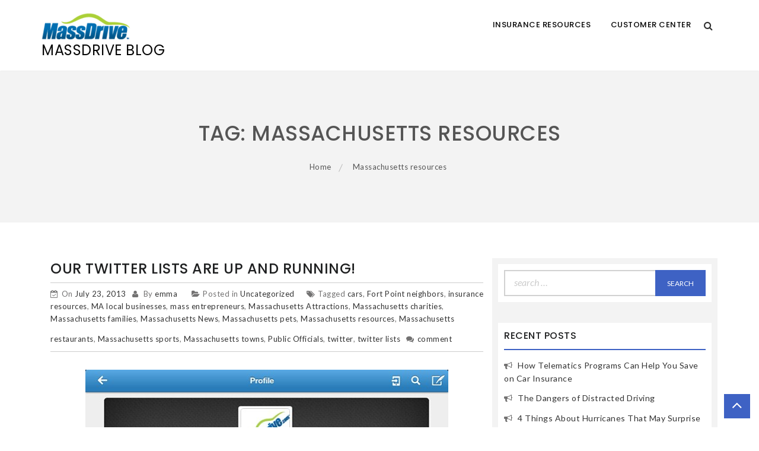

--- FILE ---
content_type: text/html; charset=UTF-8
request_url: https://blog.massdrive.com/tag/massachusetts-resources/
body_size: 10202
content:
    <!DOCTYPE html>
    <html lang="en-US">



<head>

	        <meta charset="UTF-8">
        <meta name="viewport" content="width=device-width, initial-scale=1">
        <link rel="profile" href="http://gmpg.org/xfn/11">
        <link rel="pingback" href="https://blog.massdrive.com/xmlrpc.php">
<title>Massachusetts resources &#8211; MassDrive Blog</title>
        <style type="text/css">
        /*=====COLOR OPTION=====*/

        /*Color*/
        /*----------------------------------*/
        
        .button,
        button,
        html input[type="button"],
        input[type="button"],
        input[type="reset"],
        input[type="submit"],
        .button:visited,
        button:visited,
        html input[type="button"]:visited,
        input[type="button"]:visited,
        input[type="reset"]:visited,
        input[type="submit"]:visited,
        .form-inner .wpcf7-submit,
        .form-inner .wpcf7-submit:visited,
        .slide-pager .cycle-pager-active,
        .slick-dots .slick-active button,
        .title-divider,
        section.wrapper-slider .slide-pager .cycle-pager-active,
        section.wrapper-slider .slide-pager .cycle-pager-active:visited,
        section.wrapper-slider .slide-pager .cycle-pager-active:hover,
        section.wrapper-slider .slide-pager .cycle-pager-active:focus,
        section.wrapper-slider .slide-pager .cycle-pager-active:active,
        .title-divider,
        .title-divider:visited,
        .block-overlay-hover,
        .block-overlay-hover:visited,
        #gmaptoggle,
        #gmaptoggle:visited,
        .salient-back-to-top,
        .salient-back-to-top:visited,
        .widget_calendar tbody a,
        .widget_calendar tbody a:visited,
        .wrap-portfolio .button.is-checked,
        .radius-thumb-holder,
        .radius-thumb-holder:before,
        .radius-thumb-holder:hover:before, 
        .radius-thumb-holder:focus:before, 
        .radius-thumb-holder:active:before,
        #pbCloseBtn:hover:before,
        .slide-pager .cycle-pager-active, 
        .slide-pager span:hover,
        .featurepost .latestpost-footer .moredetail a,
        .featurepost .latestpost-footer .moredetail a:visited,
        #load-wrap,
        .back-tonav,
        .back-tonav:visited,
        .wrap-service .box-container .box-inner:hover .box-content, 
        .wrap-service .box-container .box-inner:focus .box-content,
        .top-header .noticebar .notice-title,
        .top-header .timer,
        .nav-buttons,
        .widget .widgettitle:after,
        .widget .widget-title:after,
        .widget .search-form .search-submit,
        .widget .search-form .search-submit:focus,
        .main-navigation.sec-main-navigation ul li.current_page_item:before,
        .comments-area input[type="submit"],
        .slick-prev:before,
        .slick-next:before,
        .single-icon a .icon-holder:after,
        .single-icon a .hover-content,
        .section-title h2:after,
        .button,
        button,
        html input[type="button"],
        input[type="button"],
        input[type="reset"],
        input[type="submit"],
        .button:visited,
        button:visited,
        html input[type="button"]:visited,
        input[type="button"]:visited,
        input[type="reset"]:visited,
        input[type="submit"]:visited,
        .wrapper-port .single-thumb .content-area,
        .wrapper-testimonial .controls a:hover,
        .wrapper-testimonial .controls a:focus,
        .wrapper-testimonial .controls a:active,
        .salient-back-to-top,
        .salient-back-to-top:focus,
        .salient-back-to-top:visited,
        .salient-back-to-top:hover,
        .salient-back-to-top:focus,
        .salient-back-to-top:active,
        .wrapper-blog .slick-arrow,
        .wrapper-blog .carousel-group .text:after,
        .carousel-group .slick-dots .slick-active,
        .button-search-close,
        .widget .search-form .search-submit,
        .widget .search-form .search-submit:visited,
        body.woocommerce #respond input#submit, 
        body.woocommerce a.button, 
        body.woocommerce button.button, 
        body.woocommerce input.button,
        body.woocommerce #respond input#submit:focus, 
        body.woocommerce a.button:focus, 
        body.woocommerce button.button:focus, 
        body.woocommerce input.button:focus,
        body.woocommerce .cart .button, 
        body.woocommerce .cart input.button,
        body.woocommerce div.product form.cart .button,
        body.woocommerce div.product form.cart .button,
        body.woocommerce div.product form.cart .button,
        body.woocommerce-cart .wc-proceed-to-checkout a.checkout-button,
        body.woocommerce-cart .woocommerce #respond input#submit,
        body.woocommerce-cart .woocommerce a.button,
        body.woocommerce-cart .woocommerce button.button,
        body.woocommerce-cart .woocommerce input.button,
        body.woocommerce-checkout .woocommerce input.button.alt,
        .widget_calendar tbody a,
        h1.page-title:before,
        h1.entry-title:before,
        .wraploader,
        body.woocommerce #respond input#submit:hover, 
        body.woocommerce a.button:hover, 
        body.woocommerce button.button:hover, 
        body.woocommerce input.button:hover,
        body.woocommerce nav.woocommerce-pagination ul li a:focus, 
        body.woocommerce nav.woocommerce-pagination ul li a:hover,
        body.woocommerce nav.woocommerce-pagination ul li span.current,
        .search-form .search-submit {
        	background-color: #3e62c4;;
        }

        @media screen and (min-width: 768px){
        .main-navigation .current_page_item > a:after,
        .main-navigation .current-menu-item > a:after,
        .main-navigation .current_page_ancestor > a:after,
        .main-navigation li.active > a:after,
        .main-navigation li.active > a:after,
        .main-navigation li.active > a:after,
        .main-navigation li.current_page_parent a:after {
            background-color: #3e62c4;;
          }
        }

        .widget-title,
        .widgettitle,
        .wrapper-slider,
        .flip-container .front,
        .flip-container .back,
        .wrapper-about a.button,
        .widget .widgettitle, .blog article.hentry .widgettitle,
        #blog-post article.hentry .widgettitle,
        .search article.hentry .widgettitle,
        .archive article.hentry .widgettitle,
        .tag article.hentry .widgettitle,
        .category article.hentry .widgettitle,
        #ak-blog-post article.hentry .widgettitle,
        .page article.hentry .widgettitle,
        .single article.hentry .widgettitle,
        body.woocommerce article.hentry .widgettitle, body.woocommerce .site-main .widgettitle,
        .widget .widget-title, .blog article.hentry .widget-title,
        #blog-post article.hentry .widget-title,
        .search article.hentry .widget-title,
        .archive article.hentry .widget-title,
        .tag article.hentry .widget-title,
        .category article.hentry .widget-title,
        #ak-blog-post article.hentry .widget-title,
        .page article.hentry .widget-title,
        .single article.hentry .widget-title,
        body.woocommerce article.hentry .widget-title,
        body.woocommerce .site-main .widget-title,
        #secondary h2.widget-title,
        body.woocommerce #respond input#submit:hover, 
        body.woocommerce a.button:hover, 
        body.woocommerce button.button:hover, 
        body.woocommerce input.button:hover,
        body.woocommerce nav.woocommerce-pagination ul li a:focus, 
        body.woocommerce nav.woocommerce-pagination ul li a:hover,
        body.woocommerce nav.woocommerce-pagination ul li span.current{
          border-color: #3e62c4;;
        }

        .latestpost-footer .moredetail a,
        .latestpost-footer .moredetail a:visited,
        .single-icon a .icon-holder,
        .wrapper-about a.button,
        .team-item:hover h3 a,
        .team-item:focus h3 a,
        .team-item:active h3 a,
        .post-content .cat a,
        .service-wrap .service-icon i,
        .edit-link a{
          color: #3e62c4;;
        }
                    /*Site identity / logo & tagline*/
            .site-header .site-title a,
            .site-header .site-description,
            .site-header .site-branding a,
            .site-header .site-description,
            .site-header .wrapper-site-identity .site-branding .site-title {
              color: #060606;
            }
                </style>
    <meta name='robots' content='max-image-preview:large' />
<link rel='dns-prefetch' href='//platform.vine.co' />
<link rel='dns-prefetch' href='//fonts.googleapis.com' />
<link rel='dns-prefetch' href='//cdn.openshareweb.com' />
<link rel='dns-prefetch' href='//cdn.shareaholic.net' />
<link rel='dns-prefetch' href='//www.shareaholic.net' />
<link rel='dns-prefetch' href='//analytics.shareaholic.com' />
<link rel='dns-prefetch' href='//recs.shareaholic.com' />
<link rel='dns-prefetch' href='//partner.shareaholic.com' />
<link rel="alternate" type="application/rss+xml" title="MassDrive Blog &raquo; Feed" href="https://blog.massdrive.com/feed/" />
<link rel="alternate" type="application/rss+xml" title="MassDrive Blog &raquo; Comments Feed" href="https://blog.massdrive.com/comments/feed/" />
<link rel="alternate" type="application/rss+xml" title="MassDrive Blog &raquo; Massachusetts resources Tag Feed" href="https://blog.massdrive.com/tag/massachusetts-resources/feed/" />
<!-- Shareaholic - https://www.shareaholic.com -->
<link rel='preload' href='//cdn.shareaholic.net/assets/pub/shareaholic.js' as='script'/>
<script data-no-minify='1' data-cfasync='false'>
_SHR_SETTINGS = {"endpoints":{"local_recs_url":"https:\/\/blog.massdrive.com\/wp-admin\/admin-ajax.php?action=shareaholic_permalink_related","ajax_url":"https:\/\/blog.massdrive.com\/wp-admin\/admin-ajax.php","share_counts_url":"https:\/\/blog.massdrive.com\/wp-admin\/admin-ajax.php?action=shareaholic_share_counts_api"},"site_id":"73083494a91cb520f89fcd706111710c"};
</script>
<script data-no-minify='1' data-cfasync='false' src='//cdn.shareaholic.net/assets/pub/shareaholic.js' data-shr-siteid='73083494a91cb520f89fcd706111710c' async ></script>

<!-- Shareaholic Content Tags -->
<meta name='shareaholic:site_name' content='MassDrive Blog' />
<meta name='shareaholic:language' content='en-US' />
<meta name='shareaholic:article_visibility' content='private' />
<meta name='shareaholic:site_id' content='73083494a91cb520f89fcd706111710c' />
<meta name='shareaholic:wp_version' content='9.7.13' />

<!-- Shareaholic Content Tags End -->
<style id='wp-img-auto-sizes-contain-inline-css' type='text/css'>
img:is([sizes=auto i],[sizes^="auto," i]){contain-intrinsic-size:3000px 1500px}
/*# sourceURL=wp-img-auto-sizes-contain-inline-css */
</style>
<link rel='stylesheet' id='sbi_styles-css' href='https://blog.massdrive.com/wp-content/plugins/instagram-feed/css/sbi-styles.min.css?ver=6.10.0' type='text/css' media='all' />
<link rel='stylesheet' id='sby_styles-css' href='https://blog.massdrive.com/wp-content/plugins/feeds-for-youtube/css/sb-youtube-free.min.css?ver=2.4.0' type='text/css' media='all' />
<style id='wp-emoji-styles-inline-css' type='text/css'>

	img.wp-smiley, img.emoji {
		display: inline !important;
		border: none !important;
		box-shadow: none !important;
		height: 1em !important;
		width: 1em !important;
		margin: 0 0.07em !important;
		vertical-align: -0.1em !important;
		background: none !important;
		padding: 0 !important;
	}
/*# sourceURL=wp-emoji-styles-inline-css */
</style>
<link rel='stylesheet' id='wp-block-library-css' href='https://blog.massdrive.com/wp-includes/css/dist/block-library/style.min.css?ver=6.9' type='text/css' media='all' />
<style id='classic-theme-styles-inline-css' type='text/css'>
/*! This file is auto-generated */
.wp-block-button__link{color:#fff;background-color:#32373c;border-radius:9999px;box-shadow:none;text-decoration:none;padding:calc(.667em + 2px) calc(1.333em + 2px);font-size:1.125em}.wp-block-file__button{background:#32373c;color:#fff;text-decoration:none}
/*# sourceURL=/wp-includes/css/classic-themes.min.css */
</style>
<style id='global-styles-inline-css' type='text/css'>
:root{--wp--preset--aspect-ratio--square: 1;--wp--preset--aspect-ratio--4-3: 4/3;--wp--preset--aspect-ratio--3-4: 3/4;--wp--preset--aspect-ratio--3-2: 3/2;--wp--preset--aspect-ratio--2-3: 2/3;--wp--preset--aspect-ratio--16-9: 16/9;--wp--preset--aspect-ratio--9-16: 9/16;--wp--preset--color--black: #000000;--wp--preset--color--cyan-bluish-gray: #abb8c3;--wp--preset--color--white: #ffffff;--wp--preset--color--pale-pink: #f78da7;--wp--preset--color--vivid-red: #cf2e2e;--wp--preset--color--luminous-vivid-orange: #ff6900;--wp--preset--color--luminous-vivid-amber: #fcb900;--wp--preset--color--light-green-cyan: #7bdcb5;--wp--preset--color--vivid-green-cyan: #00d084;--wp--preset--color--pale-cyan-blue: #8ed1fc;--wp--preset--color--vivid-cyan-blue: #0693e3;--wp--preset--color--vivid-purple: #9b51e0;--wp--preset--gradient--vivid-cyan-blue-to-vivid-purple: linear-gradient(135deg,rgb(6,147,227) 0%,rgb(155,81,224) 100%);--wp--preset--gradient--light-green-cyan-to-vivid-green-cyan: linear-gradient(135deg,rgb(122,220,180) 0%,rgb(0,208,130) 100%);--wp--preset--gradient--luminous-vivid-amber-to-luminous-vivid-orange: linear-gradient(135deg,rgb(252,185,0) 0%,rgb(255,105,0) 100%);--wp--preset--gradient--luminous-vivid-orange-to-vivid-red: linear-gradient(135deg,rgb(255,105,0) 0%,rgb(207,46,46) 100%);--wp--preset--gradient--very-light-gray-to-cyan-bluish-gray: linear-gradient(135deg,rgb(238,238,238) 0%,rgb(169,184,195) 100%);--wp--preset--gradient--cool-to-warm-spectrum: linear-gradient(135deg,rgb(74,234,220) 0%,rgb(151,120,209) 20%,rgb(207,42,186) 40%,rgb(238,44,130) 60%,rgb(251,105,98) 80%,rgb(254,248,76) 100%);--wp--preset--gradient--blush-light-purple: linear-gradient(135deg,rgb(255,206,236) 0%,rgb(152,150,240) 100%);--wp--preset--gradient--blush-bordeaux: linear-gradient(135deg,rgb(254,205,165) 0%,rgb(254,45,45) 50%,rgb(107,0,62) 100%);--wp--preset--gradient--luminous-dusk: linear-gradient(135deg,rgb(255,203,112) 0%,rgb(199,81,192) 50%,rgb(65,88,208) 100%);--wp--preset--gradient--pale-ocean: linear-gradient(135deg,rgb(255,245,203) 0%,rgb(182,227,212) 50%,rgb(51,167,181) 100%);--wp--preset--gradient--electric-grass: linear-gradient(135deg,rgb(202,248,128) 0%,rgb(113,206,126) 100%);--wp--preset--gradient--midnight: linear-gradient(135deg,rgb(2,3,129) 0%,rgb(40,116,252) 100%);--wp--preset--font-size--small: 13px;--wp--preset--font-size--medium: 20px;--wp--preset--font-size--large: 36px;--wp--preset--font-size--x-large: 42px;--wp--preset--spacing--20: 0.44rem;--wp--preset--spacing--30: 0.67rem;--wp--preset--spacing--40: 1rem;--wp--preset--spacing--50: 1.5rem;--wp--preset--spacing--60: 2.25rem;--wp--preset--spacing--70: 3.38rem;--wp--preset--spacing--80: 5.06rem;--wp--preset--shadow--natural: 6px 6px 9px rgba(0, 0, 0, 0.2);--wp--preset--shadow--deep: 12px 12px 50px rgba(0, 0, 0, 0.4);--wp--preset--shadow--sharp: 6px 6px 0px rgba(0, 0, 0, 0.2);--wp--preset--shadow--outlined: 6px 6px 0px -3px rgb(255, 255, 255), 6px 6px rgb(0, 0, 0);--wp--preset--shadow--crisp: 6px 6px 0px rgb(0, 0, 0);}:where(.is-layout-flex){gap: 0.5em;}:where(.is-layout-grid){gap: 0.5em;}body .is-layout-flex{display: flex;}.is-layout-flex{flex-wrap: wrap;align-items: center;}.is-layout-flex > :is(*, div){margin: 0;}body .is-layout-grid{display: grid;}.is-layout-grid > :is(*, div){margin: 0;}:where(.wp-block-columns.is-layout-flex){gap: 2em;}:where(.wp-block-columns.is-layout-grid){gap: 2em;}:where(.wp-block-post-template.is-layout-flex){gap: 1.25em;}:where(.wp-block-post-template.is-layout-grid){gap: 1.25em;}.has-black-color{color: var(--wp--preset--color--black) !important;}.has-cyan-bluish-gray-color{color: var(--wp--preset--color--cyan-bluish-gray) !important;}.has-white-color{color: var(--wp--preset--color--white) !important;}.has-pale-pink-color{color: var(--wp--preset--color--pale-pink) !important;}.has-vivid-red-color{color: var(--wp--preset--color--vivid-red) !important;}.has-luminous-vivid-orange-color{color: var(--wp--preset--color--luminous-vivid-orange) !important;}.has-luminous-vivid-amber-color{color: var(--wp--preset--color--luminous-vivid-amber) !important;}.has-light-green-cyan-color{color: var(--wp--preset--color--light-green-cyan) !important;}.has-vivid-green-cyan-color{color: var(--wp--preset--color--vivid-green-cyan) !important;}.has-pale-cyan-blue-color{color: var(--wp--preset--color--pale-cyan-blue) !important;}.has-vivid-cyan-blue-color{color: var(--wp--preset--color--vivid-cyan-blue) !important;}.has-vivid-purple-color{color: var(--wp--preset--color--vivid-purple) !important;}.has-black-background-color{background-color: var(--wp--preset--color--black) !important;}.has-cyan-bluish-gray-background-color{background-color: var(--wp--preset--color--cyan-bluish-gray) !important;}.has-white-background-color{background-color: var(--wp--preset--color--white) !important;}.has-pale-pink-background-color{background-color: var(--wp--preset--color--pale-pink) !important;}.has-vivid-red-background-color{background-color: var(--wp--preset--color--vivid-red) !important;}.has-luminous-vivid-orange-background-color{background-color: var(--wp--preset--color--luminous-vivid-orange) !important;}.has-luminous-vivid-amber-background-color{background-color: var(--wp--preset--color--luminous-vivid-amber) !important;}.has-light-green-cyan-background-color{background-color: var(--wp--preset--color--light-green-cyan) !important;}.has-vivid-green-cyan-background-color{background-color: var(--wp--preset--color--vivid-green-cyan) !important;}.has-pale-cyan-blue-background-color{background-color: var(--wp--preset--color--pale-cyan-blue) !important;}.has-vivid-cyan-blue-background-color{background-color: var(--wp--preset--color--vivid-cyan-blue) !important;}.has-vivid-purple-background-color{background-color: var(--wp--preset--color--vivid-purple) !important;}.has-black-border-color{border-color: var(--wp--preset--color--black) !important;}.has-cyan-bluish-gray-border-color{border-color: var(--wp--preset--color--cyan-bluish-gray) !important;}.has-white-border-color{border-color: var(--wp--preset--color--white) !important;}.has-pale-pink-border-color{border-color: var(--wp--preset--color--pale-pink) !important;}.has-vivid-red-border-color{border-color: var(--wp--preset--color--vivid-red) !important;}.has-luminous-vivid-orange-border-color{border-color: var(--wp--preset--color--luminous-vivid-orange) !important;}.has-luminous-vivid-amber-border-color{border-color: var(--wp--preset--color--luminous-vivid-amber) !important;}.has-light-green-cyan-border-color{border-color: var(--wp--preset--color--light-green-cyan) !important;}.has-vivid-green-cyan-border-color{border-color: var(--wp--preset--color--vivid-green-cyan) !important;}.has-pale-cyan-blue-border-color{border-color: var(--wp--preset--color--pale-cyan-blue) !important;}.has-vivid-cyan-blue-border-color{border-color: var(--wp--preset--color--vivid-cyan-blue) !important;}.has-vivid-purple-border-color{border-color: var(--wp--preset--color--vivid-purple) !important;}.has-vivid-cyan-blue-to-vivid-purple-gradient-background{background: var(--wp--preset--gradient--vivid-cyan-blue-to-vivid-purple) !important;}.has-light-green-cyan-to-vivid-green-cyan-gradient-background{background: var(--wp--preset--gradient--light-green-cyan-to-vivid-green-cyan) !important;}.has-luminous-vivid-amber-to-luminous-vivid-orange-gradient-background{background: var(--wp--preset--gradient--luminous-vivid-amber-to-luminous-vivid-orange) !important;}.has-luminous-vivid-orange-to-vivid-red-gradient-background{background: var(--wp--preset--gradient--luminous-vivid-orange-to-vivid-red) !important;}.has-very-light-gray-to-cyan-bluish-gray-gradient-background{background: var(--wp--preset--gradient--very-light-gray-to-cyan-bluish-gray) !important;}.has-cool-to-warm-spectrum-gradient-background{background: var(--wp--preset--gradient--cool-to-warm-spectrum) !important;}.has-blush-light-purple-gradient-background{background: var(--wp--preset--gradient--blush-light-purple) !important;}.has-blush-bordeaux-gradient-background{background: var(--wp--preset--gradient--blush-bordeaux) !important;}.has-luminous-dusk-gradient-background{background: var(--wp--preset--gradient--luminous-dusk) !important;}.has-pale-ocean-gradient-background{background: var(--wp--preset--gradient--pale-ocean) !important;}.has-electric-grass-gradient-background{background: var(--wp--preset--gradient--electric-grass) !important;}.has-midnight-gradient-background{background: var(--wp--preset--gradient--midnight) !important;}.has-small-font-size{font-size: var(--wp--preset--font-size--small) !important;}.has-medium-font-size{font-size: var(--wp--preset--font-size--medium) !important;}.has-large-font-size{font-size: var(--wp--preset--font-size--large) !important;}.has-x-large-font-size{font-size: var(--wp--preset--font-size--x-large) !important;}
:where(.wp-block-post-template.is-layout-flex){gap: 1.25em;}:where(.wp-block-post-template.is-layout-grid){gap: 1.25em;}
:where(.wp-block-term-template.is-layout-flex){gap: 1.25em;}:where(.wp-block-term-template.is-layout-grid){gap: 1.25em;}
:where(.wp-block-columns.is-layout-flex){gap: 2em;}:where(.wp-block-columns.is-layout-grid){gap: 2em;}
:root :where(.wp-block-pullquote){font-size: 1.5em;line-height: 1.6;}
/*# sourceURL=global-styles-inline-css */
</style>
<link rel='stylesheet' id='amarkal-shortcode-css' href='https://blog.massdrive.com/wp-content/plugins/wd-twitter-feed/vendor/askupa-software/amarkal-shortcode/assets/css/dist/amarkal-shortcode-popup.min.css?ver=6.9' type='text/css' media='all' />
<link rel='stylesheet' id='twitterfeed-css' href='https://blog.massdrive.com/wp-content/plugins/wd-twitter-feed/assets/css/twitter-feed.min.css?ver=3.0.8' type='text/css' media='all' />
<link rel='stylesheet' id='font-awesome-css' href='https://blog.massdrive.com/wp-content/plugins/elementor/assets/lib/font-awesome/css/font-awesome.min.css?ver=4.7.0' type='text/css' media='all' />
<link rel='stylesheet' id='google-fonts-css' href='https://fonts.googleapis.com/css?family=Noto+Sans%3A400%2C400i%2C700%2C700i%7CLato%3A300%2C300i%2C400%2C400i%2C700%2C700i%2C900%2C900i%7CPoppins%3A300%2C400%2C500%2C600%2C700&#038;ver=6.9' type='text/css' media='all' />
<link rel='stylesheet' id='animate-css' href='https://blog.massdrive.com/wp-content/themes/business-eye/assets/frameworks/wow/css/animate.min.css?ver=3.4.0' type='text/css' media='all' />
<link rel='stylesheet' id='jquery-mmenu-all-css' href='https://blog.massdrive.com/wp-content/themes/business-eye/assets/frameworks/mmenu/css/jquery.mmenu.all.css?ver=6.9' type='text/css' media='all' />
<link rel='stylesheet' id='jquery-photobox-css' href='https://blog.massdrive.com/wp-content/themes/business-eye/assets/frameworks/photobox/photobox.css?ver=6.9' type='text/css' media='all' />
<link rel='stylesheet' id='jquery-slick-css' href='https://blog.massdrive.com/wp-content/themes/business-eye/assets/frameworks/slick/slick.css?ver=3.4.0' type='text/css' media='all' />
<link rel='stylesheet' id='business-eye-style-css' href='https://blog.massdrive.com/wp-content/themes/business-eye/style.css?ver=6.9' type='text/css' media='all' />
<script type="text/javascript" src="https://blog.massdrive.com/wp-includes/js/jquery/jquery.min.js?ver=3.7.1" id="jquery-core-js"></script>
<script type="text/javascript" src="https://blog.massdrive.com/wp-includes/js/jquery/jquery-migrate.min.js?ver=3.4.1" id="jquery-migrate-js"></script>
<script type="text/javascript" src="https://blog.massdrive.com/wp-content/themes/business-eye/assets/frameworks/mmenu/js/jquery.mmenu.min.all.js?ver=4.7.5" id="jquery-mmenu-js"></script>
<link rel="https://api.w.org/" href="https://blog.massdrive.com/wp-json/" /><link rel="alternate" title="JSON" type="application/json" href="https://blog.massdrive.com/wp-json/wp/v2/tags/2485" /><link rel="EditURI" type="application/rsd+xml" title="RSD" href="https://blog.massdrive.com/xmlrpc.php?rsd" />
<meta name="generator" content="WordPress 6.9" />
<meta name="generator" content="Elementor 3.34.2; features: additional_custom_breakpoints; settings: css_print_method-external, google_font-enabled, font_display-auto">
			<style>
				.e-con.e-parent:nth-of-type(n+4):not(.e-lazyloaded):not(.e-no-lazyload),
				.e-con.e-parent:nth-of-type(n+4):not(.e-lazyloaded):not(.e-no-lazyload) * {
					background-image: none !important;
				}
				@media screen and (max-height: 1024px) {
					.e-con.e-parent:nth-of-type(n+3):not(.e-lazyloaded):not(.e-no-lazyload),
					.e-con.e-parent:nth-of-type(n+3):not(.e-lazyloaded):not(.e-no-lazyload) * {
						background-image: none !important;
					}
				}
				@media screen and (max-height: 640px) {
					.e-con.e-parent:nth-of-type(n+2):not(.e-lazyloaded):not(.e-no-lazyload),
					.e-con.e-parent:nth-of-type(n+2):not(.e-lazyloaded):not(.e-no-lazyload) * {
						background-image: none !important;
					}
				}
			</style>
			
</head>

<body class="archive tag tag-massachusetts-resources tag-2485 wp-custom-logo wp-theme-business-eye salient-right-sidebar group-blog hfeed elementor-default elementor-kit-6381">

    <div id="page" class="site">
    <a class="skip-link screen-reader-text" href="#content">Skip to content</a>
        <header id="masthead" class="site-header" role="banner">
            <div class="container">
                <div class="row">
                    <div class="col-xs-8 col-sm-4 col-md-3">
                        <div class="site-branding">
                        <a href="https://blog.massdrive.com/" class="custom-logo-link" rel="home"><img width="150" height="46" src="https://blog.massdrive.com/wp-content/uploads/sites/4/2019/02/logo-e1642002144232.png" class="custom-logo" alt="MassDrive Blog" decoding="async" /></a>                                                            <p class="site-title"><a href="https://blog.massdrive.com/" rel="home">MassDrive Blog</a></p>
                                                    </div><!-- .site-branding -->
                    </div>
                    <div class="col-xs-4 col-sm-8 col-md-9">
                        <div class="search-form-up">
                            <form role="search" method="get" class="search-form" action="https://blog.massdrive.com/">
				<label>
					<span class="screen-reader-text">Search for:</span>
					<input type="search" class="search-field" placeholder="Search &hellip;" value="" name="s" />
				</label>
				<input type="submit" class="search-submit" value="Search" />
			</form>                        </div>

                        <div id="nav-wrap" class="clearfix">
                            <a href="#menu" class="menu-icon"><i class="fa fa-bars"></i></a>
                           
                            <nav id="site-navigation" class="main-navigation" role="navigation">
                                <ul id="menu-main-navigation" class="menu"><li id="menu-item-581" class="menu-item menu-item-type-custom menu-item-object-custom menu-item-581"><a href="https://www.massdrive.com/">Insurance Resources</a></li>
<li id="menu-item-582" class="menu-item menu-item-type-custom menu-item-object-custom menu-item-582"><a href="https://massdrive.com/customer-center">Customer Center</a></li>
</ul>                            </nav>    
                                                                                                             <div class="search-container">
                                             <a class="search-button" href="#">
                                                <i class="fa fa-search"></i>
                                             </a>
                                         </div>
                                      
                                                    </div>
                    </div>
                </div>
            </div>
        </header>
        
        <nav id="menu">
            <ul id="menu-main-navigation-1" class="menu"><li class="menu-item menu-item-type-custom menu-item-object-custom menu-item-581"><a href="https://www.massdrive.com/">Insurance Resources</a></li>
<li class="menu-item menu-item-type-custom menu-item-object-custom menu-item-582"><a href="https://massdrive.com/customer-center">Customer Center</a></li>
</ul>        </nav>
       
        <!-- slider section -->
        			<div class="page-inner-title" style="background-image:url();">
				<div class="container">
				    <div class="row">
				        <div class="col-md-12">
				        	<div class="page-inner-banner">
								<header class="entry-header">
									<h2 class="entry-title">Tag: <span>Massachusetts resources</span></h2>								</header><!-- .entry-header -->
								<div id="breadcrumb" class="breadcrumb-wrap"><div role="navigation" aria-label="Breadcrumbs" class="breadcrumb-trail breadcrumbs" itemprop="breadcrumb"><ul class="trail-items" itemscope itemtype="http://schema.org/BreadcrumbList"><meta name="numberOfItems" content="2" /><meta name="itemListOrder" content="Ascending" /><li itemprop="itemListElement" itemscope itemtype="http://schema.org/ListItem" class="trail-item trail-begin"><a href="https://blog.massdrive.com" rel="home"><span itemprop="name">Home</span></a><meta itemprop="position" content="1" /></li><li itemprop="itemListElement" itemscope itemtype="http://schema.org/ListItem" class="trail-item trail-end"><span itemprop="name">Massachusetts resources</span><meta itemprop="position" content="2" /></li></ul></div></div><!-- #breadcrumb -->	
				        	</div>

				        </div>
				    </div>
				</div>
			</div>

			<div id="content" class="site-content container">
		<div id="primary" class="content-area col-sm-8">
			<main id="main" class="site-main" role="main">
							
<article id="post-4388" class="post-4388 post type-post status-publish format-standard has-post-thumbnail hentry category-uncategorized tag-cars tag-fort-point-neighbors tag-insurance-resources tag-ma-local-businesses tag-mass-entrepreneurs tag-massachusetts-attractions tag-massachusetts-charities tag-massachusetts-families tag-massachusetts-news tag-massachusetts-pets tag-massachusetts-resources tag-massachusetts-restaurants tag-massachusetts-sports tag-massachusetts-towns tag-public-officials tag-twitter tag-twitter-lists">
	<header class="entry-header">
		<h2 class="entry-title"><a href="https://blog.massdrive.com/2013/07/23/our-twitter-lists-are-up-and-running/" rel="bookmark">Our Twitter Lists Are Up And Running!</a></h2>		<div class="entry-meta">
			<span class="posted-on">On <a href="https://blog.massdrive.com/2013/07/23/our-twitter-lists-are-up-and-running/" rel="bookmark"><time class="entry-date published updated" datetime="2013-07-23T15:55:13+00:00">July 23, 2013</time></a></span><span class="byline"> By <span class="author vcard"><a class="url fn n" href="https://blog.massdrive.com/author/emma/">emma</a></span></span>			<span class="cat-links">Posted in <a href="https://blog.massdrive.com/category/uncategorized/" rel="category tag">Uncategorized</a></span><span class="tags-links">Tagged <a href="https://blog.massdrive.com/tag/cars/" rel="tag">cars</a>, <a href="https://blog.massdrive.com/tag/fort-point-neighbors/" rel="tag">Fort Point neighbors</a>, <a href="https://blog.massdrive.com/tag/insurance-resources/" rel="tag">insurance resources</a>, <a href="https://blog.massdrive.com/tag/ma-local-businesses/" rel="tag">MA local businesses</a>, <a href="https://blog.massdrive.com/tag/mass-entrepreneurs/" rel="tag">mass entrepreneurs</a>, <a href="https://blog.massdrive.com/tag/massachusetts-attractions/" rel="tag">Massachusetts Attractions</a>, <a href="https://blog.massdrive.com/tag/massachusetts-charities/" rel="tag">Massachusetts charities</a>, <a href="https://blog.massdrive.com/tag/massachusetts-families/" rel="tag">Massachusetts families</a>, <a href="https://blog.massdrive.com/tag/massachusetts-news/" rel="tag">Massachusetts News</a>, <a href="https://blog.massdrive.com/tag/massachusetts-pets/" rel="tag">Massachusetts pets</a>, <a href="https://blog.massdrive.com/tag/massachusetts-resources/" rel="tag">Massachusetts resources</a>, <a href="https://blog.massdrive.com/tag/massachusetts-restaurants/" rel="tag">Massachusetts restaurants</a>, <a href="https://blog.massdrive.com/tag/massachusetts-sports/" rel="tag">Massachusetts sports</a>, <a href="https://blog.massdrive.com/tag/massachusetts-towns/" rel="tag">Massachusetts towns</a>, <a href="https://blog.massdrive.com/tag/public-officials/" rel="tag">Public Officials</a>, <a href="https://blog.massdrive.com/tag/twitter/" rel="tag">twitter</a>, <a href="https://blog.massdrive.com/tag/twitter-lists/" rel="tag">twitter lists</a></span><span class="comments-link"><a href="https://blog.massdrive.com/2013/07/23/our-twitter-lists-are-up-and-running/#respond">comment</a></span>		</div><!-- .entry-meta -->
			</header><!-- .entry-header -->

	<div class="entry-content">
		<div class='image-full'><img fetchpriority="high" width="612" height="612" src="https://blog.massdrive.com/wp-content/uploads/sites/4/2013/07/md-twitter-lists.jpg" class="attachment-full size-full wp-post-image" alt="" decoding="async" srcset="https://blog.massdrive.com/wp-content/uploads/sites/4/2013/07/md-twitter-lists.jpg 612w, https://blog.massdrive.com/wp-content/uploads/sites/4/2013/07/md-twitter-lists-150x150.jpg 150w, https://blog.massdrive.com/wp-content/uploads/sites/4/2013/07/md-twitter-lists-300x300.jpg 300w" sizes="(max-width: 612px) 100vw, 612px" /></div><p>For those of you that are big Twitter fans, such as ourselves, we have an exciting announcement; our Twitter lists are up and running!  If you&#8217;re new to Twitter or [&hellip;]</p>
			</div><!-- .entry-content -->
</article><!-- #post-## -->
			</main><!-- #main -->
		</div><!-- #primary -->
		
<aside id="secondary" class="widget-area col-sm-4" role="complementary">
	<section id="search-2" class="widget widget_search"><form role="search" method="get" class="search-form" action="https://blog.massdrive.com/">
				<label>
					<span class="screen-reader-text">Search for:</span>
					<input type="search" class="search-field" placeholder="Search &hellip;" value="" name="s" />
				</label>
				<input type="submit" class="search-submit" value="Search" />
			</form></section>
		<section id="recent-posts-2" class="widget widget_recent_entries">
		<h2 class="widget-title">Recent Posts</h2>
		<ul>
											<li>
					<a href="https://blog.massdrive.com/2023/04/18/telematics-car-insurance/">How Telematics Programs Can Help You Save on Car Insurance</a>
									</li>
											<li>
					<a href="https://blog.massdrive.com/2023/02/22/dangers-of-distracted-driving/">The Dangers of Distracted Driving</a>
									</li>
											<li>
					<a href="https://blog.massdrive.com/2022/10/04/4-things-about-hurricanes-that-may-surprise-you%ef%bf%bc/">4 Things About Hurricanes That May Surprise You￼</a>
									</li>
											<li>
					<a href="https://blog.massdrive.com/2022/08/29/pet-insurance-your-most-pressing-questions-answered/">Pet Insurance &#8211; your most pressing questions answered</a>
									</li>
											<li>
					<a href="https://blog.massdrive.com/2022/05/25/dontforgettravelinsurance/">Why You Shouldn’t Forget to Pack Travel Insurance</a>
									</li>
					</ul>

		</section><section id="categories-2" class="widget widget_categories"><h2 class="widget-title">Categories</h2>
			<ul>
					<li class="cat-item cat-item-2789"><a href="https://blog.massdrive.com/category/ask-the-agents/">Ask The Agents</a>
</li>
	<li class="cat-item cat-item-3260"><a href="https://blog.massdrive.com/category/car-insurance/">Car Insurance</a>
</li>
	<li class="cat-item cat-item-1274"><a href="https://blog.massdrive.com/category/car-safety-tips/">Car Safety Tips</a>
</li>
	<li class="cat-item cat-item-1758"><a href="https://blog.massdrive.com/category/checklists/">Checklists</a>
</li>
	<li class="cat-item cat-item-73"><a href="https://blog.massdrive.com/category/driving-in-the-snow/">Driving in the Snow</a>
</li>
	<li class="cat-item cat-item-3109"><a href="https://blog.massdrive.com/category/for-the-home/">For The Home</a>
</li>
	<li class="cat-item cat-item-3216"><a href="https://blog.massdrive.com/category/fun/">Fun</a>
</li>
	<li class="cat-item cat-item-2022"><a href="https://blog.massdrive.com/category/pet-insurance-2/">Pet Insurance</a>
</li>
	<li class="cat-item cat-item-1276"><a href="https://blog.massdrive.com/category/save-on-auto-insurance-2/">Save On Auto Insurance</a>
</li>
	<li class="cat-item cat-item-1272"><a href="https://blog.massdrive.com/category/things-to-do-in-massachusetts-2/">Things To Do In Massachusetts</a>
</li>
	<li class="cat-item cat-item-82"><a href="https://blog.massdrive.com/category/travel/">Travel</a>
</li>
	<li class="cat-item cat-item-1"><a href="https://blog.massdrive.com/category/uncategorized/">Uncategorized</a>
</li>
	<li class="cat-item cat-item-86"><a href="https://blog.massdrive.com/category/massachusetts-auto-insurance-video/">Video</a>
</li>
			</ul>

			</section></aside><!-- #secondary -->

	</div>
    </div>
    </div><!-- #content -->
        <!-- *****************************************
             Footer section starts
    ****************************************** -->
    <footer id="colophon" class="wrapper site-footer" role="contentinfo">
            <section class="footer-section-btm">
            <div class="container">
                <div class="site-info">
                    All right reserved                    <span class="sep"> | </span>
                    Theme: Business Eye by <a href="http://salientthemes.com/" target = "_blank" rel="designer">salientThemes </a>    
                </div>
            </div>
        </section>

    </footer><!-- #colophon -->
    <!-- *****************************************
             Footer section ends
    ****************************************** -->
            </div><!-- #page -->
                <a id="gotop" class="back-tonav" href="#page"><i class="fa fa-angle-up"></i></a>
        <script type="speculationrules">
{"prefetch":[{"source":"document","where":{"and":[{"href_matches":"/*"},{"not":{"href_matches":["/wp-*.php","/wp-admin/*","/wp-content/uploads/sites/4/*","/wp-content/*","/wp-content/plugins/*","/wp-content/themes/business-eye/*","/*\\?(.+)"]}},{"not":{"selector_matches":"a[rel~=\"nofollow\"]"}},{"not":{"selector_matches":".no-prefetch, .no-prefetch a"}}]},"eagerness":"conservative"}]}
</script>
<!-- YouTube Feeds JS -->
<script type="text/javascript">

</script>
<!-- Instagram Feed JS -->
<script type="text/javascript">
var sbiajaxurl = "https://blog.massdrive.com/wp-admin/admin-ajax.php";
</script>
			<script>
				const lazyloadRunObserver = () => {
					const lazyloadBackgrounds = document.querySelectorAll( `.e-con.e-parent:not(.e-lazyloaded)` );
					const lazyloadBackgroundObserver = new IntersectionObserver( ( entries ) => {
						entries.forEach( ( entry ) => {
							if ( entry.isIntersecting ) {
								let lazyloadBackground = entry.target;
								if( lazyloadBackground ) {
									lazyloadBackground.classList.add( 'e-lazyloaded' );
								}
								lazyloadBackgroundObserver.unobserve( entry.target );
							}
						});
					}, { rootMargin: '200px 0px 200px 0px' } );
					lazyloadBackgrounds.forEach( ( lazyloadBackground ) => {
						lazyloadBackgroundObserver.observe( lazyloadBackground );
					} );
				};
				const events = [
					'DOMContentLoaded',
					'elementor/lazyload/observe',
				];
				events.forEach( ( event ) => {
					document.addEventListener( event, lazyloadRunObserver );
				} );
			</script>
			<script type="text/javascript" src="https://blog.massdrive.com/wp-includes/js/underscore.min.js?ver=1.13.7" id="underscore-js"></script>
<script type="text/javascript" src="https://blog.massdrive.com/wp-includes/js/shortcode.min.js?ver=6.9" id="shortcode-js"></script>
<script type="text/javascript" src="https://blog.massdrive.com/wp-content/plugins/wd-twitter-feed/assets/js/twitter-feed.min.js?ver=3.0.8" id="twitterfeed-js"></script>
<script type="text/javascript" src="//platform.vine.co/static/scripts/embed.js" id="twitter-vine-embed-js"></script>
<script type="text/javascript" src="https://blog.massdrive.com/wp-content/themes/business-eye/assets/js/modernizr.min.js?ver=2.8.3" id="modernizr-js"></script>
<script type="text/javascript" src="https://blog.massdrive.com/wp-content/themes/business-eye/assets/js/navigation.js?ver=20120206" id="navigation-js"></script>
<script type="text/javascript" src="https://blog.massdrive.com/wp-content/themes/business-eye/assets/frameworks/jquery.easing/jquery.easing.js?ver=0.3.6" id="jquery-easing-js"></script>
<script type="text/javascript" src="https://blog.massdrive.com/wp-content/themes/business-eye/assets/frameworks/wow/js/wow.min.js?ver=1.1.2" id="jquery-wow-js"></script>
<script type="text/javascript" src="https://blog.massdrive.com/wp-content/themes/business-eye/assets/frameworks/cycle2/js/jquery.cycle2.js?ver=2.1.6" id="jquery-cycle2-js"></script>
<script type="text/javascript" src="https://blog.massdrive.com/wp-content/themes/business-eye/assets/frameworks/cycle2/js/jquery.cycle2.swipe.js?ver=20121120" id="jquery-cycle2-swipe-js"></script>
<script type="text/javascript" src="https://blog.massdrive.com/wp-content/themes/business-eye/assets/frameworks/imagesloaded/imagesloaded.pkgd.min.js?ver=4.1.0" id="Jquery-imagesloaded-js"></script>
<script type="text/javascript" src="https://blog.massdrive.com/wp-content/themes/business-eye/assets/frameworks/isotope/isotope.pkgd.js?ver=3.0.1" id="jquery-isotope-js"></script>
<script type="text/javascript" src="https://blog.massdrive.com/wp-content/themes/business-eye/assets/frameworks/photobox/jquery.photobox.js?ver=1.9.2" id="jquery-photobox-js"></script>
<script type="text/javascript" src="https://blog.massdrive.com/wp-content/themes/business-eye/assets/frameworks/slick/slick.min.js?ver=1.6.0" id="jquery-slick-js"></script>
<script type="text/javascript" src="https://blog.massdrive.com/wp-content/themes/business-eye/assets/js/salient-custom.js?ver=1.0.1" id="business-eye-salient-custom-js"></script>
<script type="text/javascript" src="https://blog.massdrive.com/wp-content/themes/business-eye/assets/js/skip-link-focus-fix.js?ver=20130115" id="skip-link-focus-fix-js"></script>
<script id="wp-emoji-settings" type="application/json">
{"baseUrl":"https://s.w.org/images/core/emoji/17.0.2/72x72/","ext":".png","svgUrl":"https://s.w.org/images/core/emoji/17.0.2/svg/","svgExt":".svg","source":{"concatemoji":"https://blog.massdrive.com/wp-includes/js/wp-emoji-release.min.js?ver=6.9"}}
</script>
<script type="module">
/* <![CDATA[ */
/*! This file is auto-generated */
const a=JSON.parse(document.getElementById("wp-emoji-settings").textContent),o=(window._wpemojiSettings=a,"wpEmojiSettingsSupports"),s=["flag","emoji"];function i(e){try{var t={supportTests:e,timestamp:(new Date).valueOf()};sessionStorage.setItem(o,JSON.stringify(t))}catch(e){}}function c(e,t,n){e.clearRect(0,0,e.canvas.width,e.canvas.height),e.fillText(t,0,0);t=new Uint32Array(e.getImageData(0,0,e.canvas.width,e.canvas.height).data);e.clearRect(0,0,e.canvas.width,e.canvas.height),e.fillText(n,0,0);const a=new Uint32Array(e.getImageData(0,0,e.canvas.width,e.canvas.height).data);return t.every((e,t)=>e===a[t])}function p(e,t){e.clearRect(0,0,e.canvas.width,e.canvas.height),e.fillText(t,0,0);var n=e.getImageData(16,16,1,1);for(let e=0;e<n.data.length;e++)if(0!==n.data[e])return!1;return!0}function u(e,t,n,a){switch(t){case"flag":return n(e,"\ud83c\udff3\ufe0f\u200d\u26a7\ufe0f","\ud83c\udff3\ufe0f\u200b\u26a7\ufe0f")?!1:!n(e,"\ud83c\udde8\ud83c\uddf6","\ud83c\udde8\u200b\ud83c\uddf6")&&!n(e,"\ud83c\udff4\udb40\udc67\udb40\udc62\udb40\udc65\udb40\udc6e\udb40\udc67\udb40\udc7f","\ud83c\udff4\u200b\udb40\udc67\u200b\udb40\udc62\u200b\udb40\udc65\u200b\udb40\udc6e\u200b\udb40\udc67\u200b\udb40\udc7f");case"emoji":return!a(e,"\ud83e\u1fac8")}return!1}function f(e,t,n,a){let r;const o=(r="undefined"!=typeof WorkerGlobalScope&&self instanceof WorkerGlobalScope?new OffscreenCanvas(300,150):document.createElement("canvas")).getContext("2d",{willReadFrequently:!0}),s=(o.textBaseline="top",o.font="600 32px Arial",{});return e.forEach(e=>{s[e]=t(o,e,n,a)}),s}function r(e){var t=document.createElement("script");t.src=e,t.defer=!0,document.head.appendChild(t)}a.supports={everything:!0,everythingExceptFlag:!0},new Promise(t=>{let n=function(){try{var e=JSON.parse(sessionStorage.getItem(o));if("object"==typeof e&&"number"==typeof e.timestamp&&(new Date).valueOf()<e.timestamp+604800&&"object"==typeof e.supportTests)return e.supportTests}catch(e){}return null}();if(!n){if("undefined"!=typeof Worker&&"undefined"!=typeof OffscreenCanvas&&"undefined"!=typeof URL&&URL.createObjectURL&&"undefined"!=typeof Blob)try{var e="postMessage("+f.toString()+"("+[JSON.stringify(s),u.toString(),c.toString(),p.toString()].join(",")+"));",a=new Blob([e],{type:"text/javascript"});const r=new Worker(URL.createObjectURL(a),{name:"wpTestEmojiSupports"});return void(r.onmessage=e=>{i(n=e.data),r.terminate(),t(n)})}catch(e){}i(n=f(s,u,c,p))}t(n)}).then(e=>{for(const n in e)a.supports[n]=e[n],a.supports.everything=a.supports.everything&&a.supports[n],"flag"!==n&&(a.supports.everythingExceptFlag=a.supports.everythingExceptFlag&&a.supports[n]);var t;a.supports.everythingExceptFlag=a.supports.everythingExceptFlag&&!a.supports.flag,a.supports.everything||((t=a.source||{}).concatemoji?r(t.concatemoji):t.wpemoji&&t.twemoji&&(r(t.twemoji),r(t.wpemoji)))});
//# sourceURL=https://blog.massdrive.com/wp-includes/js/wp-emoji-loader.min.js
/* ]]> */
</script>
</body>
</html>

--- FILE ---
content_type: text/javascript
request_url: https://blog.massdrive.com/wp-content/themes/business-eye/assets/js/salient-custom.js?ver=1.0.1
body_size: 1381
content:
// On window load
// On Document Load
jQuery(window).load(function(){
    //site loader
    jQuery('#wraploader').hide();
});

// fixed header


    var $window          = jQuery( window ),
        $header          = jQuery( '.site-header' ),
        $siteDescription = jQuery('.site-description'),
        $body            = jQuery( 'body' );
        $headerHeight    = $header.outerHeight(),
        scrollTop        = 0,
        className        = 'fixed-header';
        $body.css( 'margin-top', $headerHeight + 'px' );

        function fixedHeader(){

          scrollTop        = $window.scrollTop();

          if ( ! $header.hasClass( className ) && scrollTop > $headerHeight  ) {
            $header.addClass( className );
          }else if ( $header.hasClass( className ) && scrollTop <= $headerHeight  ) {
            $header.removeClass( className );
          }
        }

  jQuery(window).load( fixedHeader );
  jQuery(window).scroll( fixedHeader );

jQuery(window).load(function(){
  jQuery('#load-wrap').css('opacity','0').hide();
});

// On document ready
jQuery(document).ready(function ($) {
  

  var $searchWrapper = $(".search-form-up");
  $searchWrapper.hide();
  
    // search section
    jQuery(".search-button").click(function( e ){
        e.preventDefault();

        $searchWrapper.slideToggle();

        if($('i',this).hasClass("fa-search")){
            $('i',this).removeClass("fa-search");
            $('i',this).addClass("fa-close");
        }
        else{
            $('i',this).removeClass("fa-close");
            $('i',this).addClass("fa-search");
        }
    });

    //What happen on window scroll
    function back_to_top(){
        var scrollTop = $(window).scrollTop();
        var offset = 500;
        if (scrollTop < offset) {
            $('.salient-back-to-top').hide();
        } else {
            $('.salient-back-to-top').show();
        }
    }

    // slick jQuery 
    jQuery('.carousel-group').slick({
      autoplay: true,
      autoplaySpeed: 3000,
      dots: true,
      slidesToShow: 4,
      slidesToScroll: 1,
      lazyLoad: 'ondemand',
      responsive: [
         {
           breakpoint: 1024,
           settings: {
             slidesToShow: 3,
             slidesToScroll: 3,
             infinite: true,
             dots: true
           }
         },
         {
           breakpoint: 768,
           settings: {
             slidesToShow: 2,
             slidesToScroll: 2
           }
         },
         {
           breakpoint: 481,
           settings: {
             slidesToShow: 1,
             slidesToScroll: 1
           }
         }
         // You can unslick at a given breakpoint now by adding:
         // settings: "unslick"
         // instead of a settings object
       ]
    });

    jQuery(window).on("scroll", function (e) {
        back_to_top();
    });
    back_to_top();

    $('a[href*="#"]').on('click', function(event){
        if ($(this.hash).length){
            event.preventDefault();
            $("html, body").stop().animate({scrollTop: $(this.hash).offset().top - 70}, 2e3, "easeInOutExpo");
        }
    });

    /*wow js*/
    wow = new WOW({
            boxClass: 'salient-animate'
        }
    )
    wow.init();

    // mmenu
    jQuery('nav#menu').mmenu({
       // options
       "classes": "mm-slide mm-light",
       "counters": true,
       "header": true,
       "offCanvas": {
          "position"  : "right",
          "zposition": "back"
           },
       "extensions" : [ 'effect-slide-menu', 'pageshadow' ],
       "navbar"         : {
        "title"     : 'MENU'
       },
       "navbars"        : [{
            "position"  : 'top',
            "content"       : [
                'prev',
                'title',
                'close'
            ]
        }
       ]
    });

    jQuery('.menu-icon').click( function(e){
      e.preventDefault();

      bodyMargin = jQuery( 'body' ).css('margin-top');
      console.log( 'called');
      jQuery( 'body' ).css({marginTop:0});
    });

    jQuery('#pbOverlay').click( function(){

      jQuery( 'body' ).css({marginTop:bodyMargin});
      console.log( 'called sec');
      
    });



    
    // window scroll
    jQuery(window).on('scroll', function(){

       scrollTopPosition = jQuery(window).scrollTop();
         // gotop on scroll
         if( scrollTopPosition > 240 ) {
           $('#gotop').css({'bottom': 25});
         } else {
           $('#gotop').css({'bottom': -125}); 
         } 
     });

    // init Isotope
    var $grid = $('.grid');
    $grid.isotope({
        itemSelector: '.element-item',
        masonry: {
        }
        });





     // resize
     $(window).resize(function(){
        var  mastheadHeight = $('#masthead').outerHeight(),
             mobileScreen = $(window).width();
           $( '#fixedhead' ).css({'width': mobileScreen });
           //mobileScreenMargin(mobileScreen);
     });

     // popup for image in isotope
     $( '#port-gallery' ).photobox( '.element-item .popup-open', {
      time:0,
      zoomable:false
      //single: true
     });

    }); 
    
